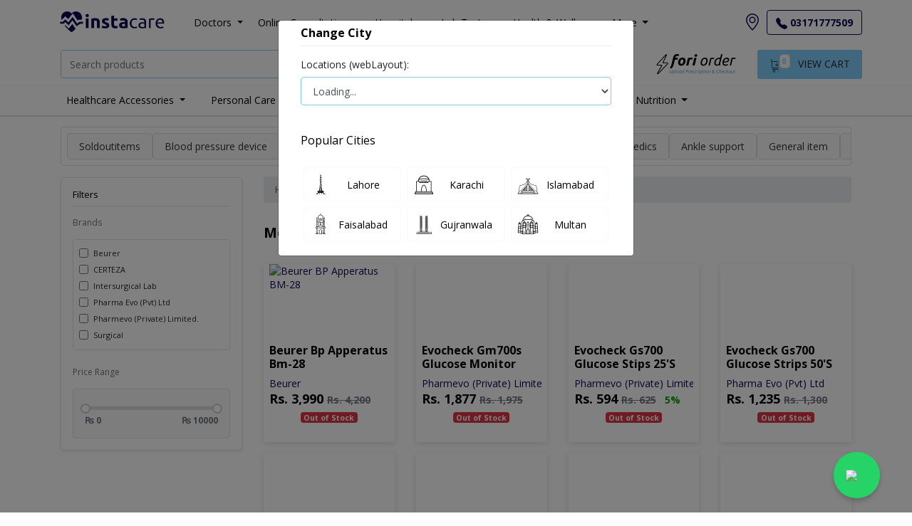

--- FILE ---
content_type: text/css
request_url: https://instacare.pk/Styles/css/Pharmacy/ProductsAgainstSubcategories.css
body_size: 134
content:
.category-product-section-divider {
  border-right: .1px solid #f0f0f5; }

.category-listing .category-item {
  border-bottom: 0.1px solid #f0f0f5;
  margin-bottom: 5px; }
  .category-listing .category-item .category-text {
    font-size: 1em; }

.category-total-products {
  font-size: .6em; }
.product-card {
    box-shadow: rgba(99, 99, 99, 0.2) 0px 2px 8px 0px;
}

--- FILE ---
content_type: text/javascript
request_url: https://instacare.pk/JsModels/PharmacyPublic/productsAgainstSubcategories.js
body_size: 863
content:
var pageNumber = 1;
$(document).ready(() => {

    $('#smartcart').smartCart();

});


function redirect() {
    window.location.href = `/online-pharmacy/${$("#categorySlug").val()}/${$("input[name='subcategory']:checked").val()}`;

}
function redirectToProductProfile(slug) {
    window.location.href = `/online-pharmacy/product/${slug}`;
}

function getProductPagedList() {
    const loadMoreBtn = $('.js-load-more-btn');
    loadMoreBtn.prop('disabled', true).text('Loading...');
    const url = '/PharmacyManagement/GetProductPagedList';
    const categoryslug = $("#categorySlug").val();
    const pharmacyPageSize = $("#pharmacyPageSize").val();
    const data = {
        pageNumber: ++pageNumber,
        pageSize: pharmacyPageSize,
        category: categoryslug
    };
    $.get(url, data, function (resp) {
        $(".js-load-more-btn").remove();
        $(".js-product-listing").append(resp);
        console.log(resp)
    }).fail(function () {
        loadMoreBtn.prop('disabled', false).text('Load More');
    });
}

--- FILE ---
content_type: text/javascript
request_url: https://instacare.pk/assets/smartcart/dist/js/smart-cart.js
body_size: 38584
content:
/*!
 * jQuery Smart Cart v3.0.6
 * The smart interactive jQuery Shopping Cart plugin with PayPal payment support
 * 
 * Licensed under the terms of the MIT License
 * https://github.com/tete-chercheuse/smart-cart/blob/master/LICENSE
 */



 (function ($, window, document, undefined) {
    "use strict";
    // Default options

    // add to show pricing above this quantity container
    //
    //{product_price_container_template}
    //<div class="sc-cart-item-quantity-container text-left text-md-right ml-auto">
    

    var defaults = {
        cart: [], // initial products on cart
        resultName: 'cart_list', // Submit name of the cart parameter
        theme: 'default', // theme for the cart, related css need to include for other than default theme
        combineProducts: true, // combine similar products on cart
        highlightEffect: true, // highlight effect on adding/updating product in cart
        cartItemTemplate: `<div class="row align-items-center">
                <div class="col-3 col-md-2">
                    <div class="d-flex align-items-center"> 
                        <button type="button" class="sc-cart-remove p-0">×</button>
                         <a style="border: none;" href="/online-pharmacy/product/{product_slug}")'>
                            <img class="img-responsive" src="{product_image}">
                        </a>
                    </div>
                </div>
                <div class="col-9 col-md-6">
                    <div class="sc-cart-item-detail">
                        <h4 class="bold-text h4 mb-0 sc-cart-item-title">
                            {product_name}
                        </h4>
                        <span class="sc-cart-item-brand">
                            {brand_name}
                        </span>
                    </div>
                </div>
                <div class="col-12 col-md-4 d-flex justify-content-between flex-md-column">
                    <div class="sc-cart-item-quantity-container text-left text-md-right ml-auto">
                        <div class="input-group">
                            <span class="input-group-btn border-primary border-right-0">
                                <button type="button" class="btn btn-default js-btn-number" data-type="minus" data-field="cart_product_quantity_{unique_key}">
                                    <span>-</span>
                                </button>
                            </span>
                            <input type="text" name="cart_product_quantity_{unique_key}" value={product_quantity} class="form-control text-center js-input-number"
                            value="1" min="1" max="20">
                            <span class="input-group-btn border-primary border-left-0">
                                <button type="button" class="btn btn-default js-btn-number" data-type="plus" data-field="cart_product_quantity_{unique_key}">
                                    <span>+</span>
                                </button>
                            </span>
                        </div>
                    </div>
                </div>
            </div>`,
        cartItemQtyTemplate: '{display_price} × {display_quantity} = {display_amount}',
        productContainerSelector: '.sc-product-item',
        productElementSelector: '*',
        addCartSelector: '.sc-add-to-cart',
        transitionsDuration: 300,
        quantityOptions: {
            min: 1,
            max: 100,
            step: 1
        },
        paramSettings: {
            productId: 'product_id',
            productName: 'product_name',
            productQuantity: 'product_quantity',
            productPrice: 'product_price',
            productDiscountPrice: 'product_discount_price',
            productTotal: 'product_total',
            storeId: 'store_id',
            productAttributes: 'product_attr',
            brandName: 'brand_name',
            productSlug : 'product-slug',
        },
        lang: {
            cartTitle: "Shopping Cart",
            checkout: 'Checkout',
            clear: 'Clear',
            subtotal: 'Subtotal:',
            cartRemove: '×',
            cartEmpty: ''
        },
        storageSettings: {
            persistentCart: true, // Make cart persistent. Notice: If the given 'storageApi'-object is broken, the persistent cart is disabled.
            storageApi: localStorage, // Storage object: localStorage, sessionStorage or custom object implementing Web Storage API.
            storageKey: 'pharmacy'
        },
        submitSettings: {
            submitType: 'form', // form, paypal, ajax
            ajaxURL: '', // Ajax submit URL
            ajaxSettings: {} // Ajax extra settings for submit call
        },
        currencySettings: {
            locales: 'en-PK', // A string with a BCP 47 language tag, or an array of such strings
            currencyOptions: {
                style: 'currency',
                currency: 'PKR',
                minimumFractionDigits: 0,
                maximumFractionDigits: 0,
                currencyDisplay: 'symbol' // extra settings for the currency formatter. Refer: https://developer.mozilla.org/en/docs/Web/JavaScript/Reference/Global_Objects/Number/toLocaleString
            }
        },
        toolbarSettings: {
            showToolbar: true,
            showCheckoutButton: true,
            showClearButton: false,
            showCartSummary: false,
            checkoutButtonStyle: 'default', // default, paypal, image
            checkoutButtonImage: '', // image for the checkout button
            toolbarExtraButtons: [] // Extra buttons to show on toolbar, array of jQuery input/buttons elements
        },
        debug: false
    };

    // The plugin constructor
    function SmartCart(element, options) {
        // Merge user settings with default, recursively
        this.options = $.extend(true, {}, defaults, options);
        // Cart array
        this.cart = [];
        // Cart element
        this.cartElement = $(element);
        // Call initial method
        this.init();
    }

    $.extend(SmartCart.prototype, {

        init: function () {
            var self = this;

            // Init persistent storage; on failure disable persistence.
            this._initStorageApi();

            // Set the elements
            this._setElements();

            // Add toolbar
            this._setToolbar();

            // Assign plugin events
            this._setEvents();

            if (this.options.storageSettings.persistentCart === true) {
                // Restore cart value from persistent storage
                var storageCart = JSON.parse(this._storageApi.getItem(this.options.storageSettings.storageKey));
                $(storageCart).each(function (i, p) {
                    self._addToCart(p);
                });
            }

            // Set initial products
            $(this.options.cart).each(function (i, p) {
                p = self._addToCart(p);
            });

            // Call UI sync
            this._hasCartChange();
        },

        // PRIVATE FUNCTIONS
        /* 
         * Set basic elements for the cart
         */
        _setElements: function () {
            // The element store all cart data and submit with form
            var cartListElement = $('<input type="hidden" name="' + this.options.resultName + '" id="' + this.options.resultName + '" />');
            this.cartElement.append(cartListElement);
            // Set the cart main element
            this.cartElement.addClass('panel panel-default sc-cart sc-theme-' + this.options.theme);
            this.cartElement.append('<div class="panel-heading sc-cart-heading px-2 px-md-0">' + this.options.lang.cartTitle + ' <span class="sc-cart-count badge">0</span></div>');
            this.cartElement.append('<div style="max-height: 200px;overflow-y: auto;"><div class="sc-cart-item-list px-2 px-md-0"></div></div>');

        },
        /* 
         * Set the toolbar for the cart 
         */
        _setToolbar: function () {
            if (this.options.toolbarSettings.showToolbar !== true) {
                return false;
            }

            var toolbar = $('<div></div>').addClass('panel-footer sc-toolbar');
            var toolbarButtonPanel = $('<div class="sc-cart-toolbar">');
            var toolbarSummaryPanel = $('<div class="sc-cart-summary">');

            // Clear Button
            if (this.options.toolbarSettings.showClearButton) {
                var btnClear = $('<button class="btn btn-danger sc-cart-clear" type="button">').text(this.options.lang.clear);
                toolbarButtonPanel.append(btnClear);
            }

            // Add extra toolbar buttons
            if (this.options.toolbarSettings.toolbarExtraButtons && this.options.toolbarSettings.toolbarExtraButtons.length > 0) {
                toolbarButtonPanel.append(this.options.toolbarSettings.toolbarExtraButtons);
            }

            // Checkout Button
            if (this.options.toolbarSettings.showCheckoutButton) {
                var btnCheckout = '';
                switch (this.options.toolbarSettings.checkoutButtonStyle) {
                    case 'paypal':
                        btnCheckout = '<button class="sc-button-checkout-paypal sc-cart-checkout" type="submit"><img src="https://www.paypalobjects.com/webstatic/en_US/i/buttons/checkout-logo-medium.png" alt="Check out with PayPal" /></button>';
                        break;
                    case 'image':
                        btnCheckout = '<button class="sc-button-checkout-paypal sc-cart-checkout" type="submit"><img src="' + this.options.toolbarSettings.checkoutButtonImage + '" alt="Check out" /></button>';
                        break;
                    default:
                        btnCheckout = '<button class="btn btn-primary btn-block sc-cart-checkout" type="button">' + this.options.lang.checkout + ' &nbsp;<i class="fa fa-chevron-circle-right"></i> </button> ';
                        break;
                }
                toolbarButtonPanel.append(btnCheckout);
            }

            // Cart Summary
            if (this.options.toolbarSettings.showCartSummary) {
                var panelSubTotal = $('<div class="sc-cart-summary-subtotal">');
                panelSubTotal.append(this.options.lang.subtotal).append(' <span class="sc-cart-subtotal">0</span>');
                toolbarSummaryPanel.append(panelSubTotal);
            }

            toolbar.append(toolbarSummaryPanel);
            toolbar.append(toolbarButtonPanel);
            this.cartElement.append(toolbar);
        },
        /* 
         * Set events for the cart
         */
        _setEvents: function () {
            var self = this;
            // Capture add to cart button events
            $(self.options.productContainerSelector).on("click", this.options.addCartSelector, function (e) {
                e.preventDefault();
                var p = self._getProductDetails($(this));

                p = self._addToCart(p);
                $(this).parents(self.options.productContainerSelector).addClass('sc-added-item').attr('data-product-unique-key', p.unique_key);
            });

            $(document).on("mousedown", `.ui-menu .ui-menu-item ${this.options.addCartSelector}`, function (e) {
                e.preventDefault();
                e.stopPropagation();

                var p = self._getProductDetails($(this));

                p = self._addToCart(p);
                $(this).parents(self.options.productContainerSelector).addClass('sc-added-item').attr('data-product-unique-key', p.unique_key);

                $("#cartDropdownBtn").focus();

            });

            // Item remove event
            $(this.cartElement).on("click", '.sc-cart-remove', function (e) {
                e.preventDefault();
                $(this).parents('.sc-cart-item').fadeOut(self.options.transitionsDuration, function () {
                    self._removeFromCart($(this).data('unique-key'));
                    $(this).remove();
                    self._hasCartChange();
                });
            });

            // Item quantity change event
            $(this.cartElement).on("change input", '.sc-cart-item-qty', function (e) {
                e.preventDefault();

                var $input = $(e.currentTarget);
                // Get values from input box
                var step = $input.attr('step');
                var stepOrig = step;
                var new_qty = $input.val();
                var max = $input.attr('max');
                var min = $input.attr('min');

                var multiplier = function (number) {
                    var zeros = self._getDecimals(stepOrig);
                    var mult = "1";
                    for (var i = 0; i <= zeros; i++) mult = mult + "0";

                    return parseInt(mult);
                };

                // Adjust default values if values are blank
                if (min === '' || typeof min === 'undefined') {
                    min = 1;
                }

                if (step === '' || typeof step === 'undefined') {
                    step = 1;
                }

                // Max Value Validation
                if (+new_qty > +max && max !== '') {
                    new_qty = max;
                }
                // Min Value Validation
                else if (+new_qty < +min && min !== '') {
                    new_qty = min;
                }

                // Calculate remainder
                step = step * multiplier();
                new_qty = new_qty * multiplier();
                min = min * multiplier();
                max = max * multiplier();

                var rem = (new_qty - min) % step;

                // Step Value Value Validation
                if (rem !== 0) {
                    new_qty = +new_qty + (+step - +rem);

                    // Max Value Validation
                    if (max > 0 && +new_qty > +max) {
                        new_qty = +new_qty - +step;
                    }
                }

                // Set the new value
                $input.val((new_qty / multiplier()).toFixed(self._getDecimals(stepOrig)));

                self._updateCartQuantity($(this).parents('.sc-cart-item').data('unique-key'), $input.val());
            });

            $(this.cartElement).on("change select", '.sc-cart-item-qty', function (e) {
                var $input = $(e.currentTarget);
                self._updateCartQuantity($(this).parents('.sc-cart-item').data('unique-key'), $input.val());
            });

            // Cart checkout event
            $(this.cartElement).on("click", '.sc-cart-checkout', function (e) {
                if ($(this).hasClass('disabled')) {
                    return false;
                }
                e.preventDefault();
                self._submitCart();
            });

            // Cart clear event
            $(this.cartElement).on("click", '.sc-cart-clear', function (e) {
                if ($(this).hasClass('disabled')) {
                    return false;
                }
                e.preventDefault();
                $('.sc-cart-item-list tbody > .sc-cart-item', this.cartElement).fadeOut(self.options.transitionsDuration, function () {
                    $(this).remove();
                    self._clearCart();
                    self._hasCartChange();
                });
            });

            $(this.cartElement).on("click", '.sc-cart-item-list .js-btn-number', function (e) {
                e.preventDefault();
                const  fieldName = $(this).attr('data-field');
                const type = $(this).attr('data-type');
                var input = $("input[name='" + fieldName + "']");
                var currentVal = parseInt(input.val());
                if (!isNaN(currentVal)) {
                    if (type == 'minus') {
                        if (currentVal > input.attr('min')) {
                            input.val(currentVal - 1).change();
                        }
                        if (parseInt(input.val()) == input.attr('min')) {
                            $(this).attr('disabled', true);
                        }
                    } else if (type == 'plus') {
                        if (currentVal < input.attr('max')) {
                            input.val(currentVal + 1).change();
                        }
                        if (parseInt(input.val()) == input.attr('max')) {
                            $(this).attr('disabled', true);
                        }
                    }
                } else {
                    input.val(0);
                }
            });

            $(this.cartElement).on("focusin", '.sc-cart-item-list .js-input-number', function (e) {
                $(this).data('oldValue', $(this).val());
            });

            $(this.cartElement).on("change", '.sc-cart-item-list .js-input-number', function (e) {
                const minValue = parseInt($(this).attr('min'));
                const maxValue = parseInt($(this).attr('max'));
                const valueCurrent = parseInt($(this).val());
                const name = $(this).attr('name');
                if (valueCurrent >= minValue) {
                    $(".js-btn-number[data-type='minus'][data-field='" + name + "']").removeAttr('disabled')
                } else {
                    $(this).val($(this).data('oldValue'));
                }
                if (valueCurrent <= maxValue) {
                    $(".js-btn-number[data-type='plus'][data-field='" + name + "']").removeAttr('disabled')
                } else {
                    $(this).val($(this).data('oldValue'));
                }
            });

            $(this.cartElement).on("keydown", '.sc-cart-item-list .js-input-number', function (e) {
                if ($.inArray(e.keyCode, [46, 8, 9, 27, 13, 190]) !== -1 ||
                    (e.keyCode == 65 && e.ctrlKey === true) ||
                    (e.keyCode >= 35 && e.keyCode <= 39)) {
                    return;
                }
                if ((e.shiftKey || (e.keyCode < 48 || e.keyCode > 57)) && (e.keyCode < 96 || e.keyCode > 105)) {
                    e.preventDefault();
                }
            });

        },
        /* 
         * Get the parameters of a product by seaching elements with name attribute/data.
         * Product details will be return as an object
         */
        _getProductDetails: function (elm) {
            var self = this;
            var p = {};
            elm.parents(this.options.productContainerSelector).find(this.options.productElementSelector).each(function () {
                if ($(this).is('[name]') === true || typeof $(this).data('name') !== typeof undefined) {
                    var key = $(this).attr('name') ? $(this).attr('name') : $(this).data('name');
                    var val = self._getContent($(this));
                    if (key && val) {
                        p[key] = val;
                    }
                }
            });
            return p;
        },
        /* 
         * Add the product object to the cart
         */
        _addToCart: function (p) {
            var self = this;

            if (!p.hasOwnProperty(this.options.paramSettings.productPrice)) {
                this._logError('Price is not set for the item');
                return false;
            }

            if (!p.hasOwnProperty(this.options.paramSettings.productQuantity)) {
                this._logMessage('Quantity not found, default to 1');
                p[this.options.paramSettings.productQuantity] = 1;
            }

            if (!p.hasOwnProperty('unique_key')) {
                p.unique_key = this._getUniqueKey();
            }

            if (this.options.combineProducts) {
                var pf = $.grep(this.cart, function (n, i) {
                    return self._isObjectsEqual(n, p);
                });
                if (pf.length > 0) {
                    var idx = this.cart.indexOf(pf[0]);
                    this.cart[idx][this.options.paramSettings.productQuantity] = this.cart[idx][this.options.paramSettings.productQuantity] - 0 + (p[this.options.paramSettings.productQuantity] - 0);
                    p = this.cart[idx];
                    // Trigger "itemUpdated" event
                    this._triggerEvent("itemUpdated", [p, this.cart]);
                }
                else {
                    this.cart.push(p);
                    // Trigger "itemAdded" event
                    this._triggerEvent("itemAdded", [p, this.cart]);
                }
            }
            else {
                this.cart.push(p);
                // Trigger "itemAdded" event
                this._triggerEvent("itemAdded", [p, this.cart]);
            }

            this._addUpdateCartItem(p);
            return p;
        },
        /* 
         * Remove the product object from the cart
         */
        _removeFromCart: function (unique_key) {
            var self = this;
            $.each(this.cart, function (i, n) {
                if (n.unique_key === unique_key) {
                    var itemRemove = self.cart[i];
                    self.cart.splice(i, 1);
                    $('*[data-product-unique-key="' + unique_key + '"]').removeClass('sc-added-item');
                    self._hasCartChange();

                    // Trigger "itemRemoved" event
                    self._triggerEvent("itemRemoved", [itemRemove, self.cart]);
                    return false;
                }
            });
        },
        /* 
         * Clear all products from the cart
         */
        _clearCart: function () {
            this.cart = [];
            // Trigger "cartCleared" event
            this._triggerEvent("cartCleared");
            this._hasCartChange();
        },
        /* 
         * Update the quantity of an item in the cart
         */
        _updateCartQuantity: function (unique_key, qty) {
            var self = this;
            var qv = this._getValidateNumber(qty);
            $.each(this.cart, function (i, n) {
                if (n.unique_key === unique_key) {
                    if (qv) {
                        self.cart[i][self.options.paramSettings.productQuantity] = qty;
                    }
                    self._addUpdateCartItem(self.cart[i]);
                    // Trigger "quantityUpdate" event
                    self._triggerEvent("quantityUpdated", [self.cart[i], qty, self.cart]);
                    return false;
                }
            });
        },
        /* 
         * Update the UI of the cart list
         */
        _addUpdateCartItem: function (p) {
            var productAmount = (p[this.options.paramSettings.productQuantity] - 0) * (p[this.options.paramSettings.productPrice] - 0);
            var cartList = $('.sc-cart-item-list', this.cart_element);
            var elmMain = cartList.find("[data-unique-key='" + p.unique_key + "']");
            if (elmMain && elmMain.length > 0) {
                elmMain.find(".sc-cart-item-qty").val(p[this.options.paramSettings.productQuantity]);
                elmMain.find(".sc-cart-item-amount").text(this._getMoneyFormatted(productAmount));
                elmMain.find(`input[name="cart_product_quantity_${p.unique_key}"]`).val(p.product_quantity);
            } else {
                elmMain = $('<div></div>').addClass('sc-cart-item list-group-item');
                elmMain.attr('data-unique-key', p.unique_key);

                const productCurrentPrice = +p[this.options.paramSettings.productPrice] || 0;
                const productDiscountGivenInValue = +p[this.options.paramSettings.productDiscountPrice] || 0;
                const productActualPrice = productCurrentPrice + productDiscountGivenInValue;
                if (productDiscountGivenInValue > 0) {
                    const discountInPercentage = Math.floor(100 * ((productActualPrice - productCurrentPrice) / productCurrentPrice));
                    p['product_price_container_template'] = `<div class="sc-cart-item-price-container text-left text-md-right">
                        <span class="sc-cart-item-discount-price">
                            ${this._getMoneyFormatted(productCurrentPrice)}
                        </span>
                        <div>
                            <span class="sc-cart-item-price">
                                ${this._getMoneyFormatted(productActualPrice)}
                            </span>
                            <span class="sc-cart-item-discount-off">(${discountInPercentage}% off)</span>
                        </div>
                    </div>`;
                } else {
                    p['product_price_container_template'] = `<div class="sc-cart-item-price-container text-left text-md-right">
                        <span class="sc-cart-item-discount-price">
                             ${this._getMoneyFormatted(productCurrentPrice)}
                        </span>
                    </div>`;
                }

                elmMain.append(this._formatTemplate(this.options.cartItemTemplate, p));

                cartList.append(elmMain);
            }

            // Apply the highlight effect
            if (this.options.highlightEffect === true) {
                elmMain.addClass('sc-highlight');
                setTimeout(function () {
                    elmMain.removeClass('sc-highlight');
                }, 500);
            }

            this._hasCartChange();
        },
        /* 
         * Handles the changes in the cart 
         */
        _hasCartChange: function () {
            let subTotal = this._getCartSubtotal();
            $('.sc-cart-count', this.cartElement).text(this.cart.length);
            $('.sc-cart-subtotal', this.element).text(this._getCartSubtotal());
            $("#cartSubtotal").val(subTotal);

            if (this.cart.length === 0) {

                $('.sc-cart-item-list', this.cartElement).empty().append($('<p class="sc-cart-empty-msg">' + this.options.lang.cartEmpty + '</p>'));
                $(this.options.productContainerSelector).removeClass('sc-added-item');
                $('.sc-cart-checkout, .sc-cart-clear').addClass('disabled').attr('disabled', true);
                $('.sc-cart-summary').hide();

                // Trigger "cartEmpty" event
                this._triggerEvent("cartEmpty");
                $("#cartDropdownBtn").removeClass('bg-secondary');
            }
            else {
                $('.sc-cart-item-list > .sc-cart-empty-msg', this.cartElement).remove();
                $('.sc-cart-checkout, .sc-cart-clear').removeClass('disabled').attr('disabled', false);
                $('.sc-cart-summary').show();
                $("#cartDropdownBtn").addClass('bg-secondary');
            }

            // Update cart value to the  cart hidden element 
            $('#' + this.options.resultName, this.cartElement).val(JSON.stringify(this.cart));
            if (this.options.storageSettings.persistentCart === true) {
                // Store cart value to persistent storage
                this._storageApi.setItem(this.options.storageSettings.storageKey, JSON.stringify(this.cart));

            }

            $('.total-cart-items').text(this.cart.length);
        },
        /* 
         * Calculates the cart subtotal
         */
        _getCartSubtotal: function () {
            var self = this;
            var subtotal = 0;
            $.each(this.cart, function (i, p) {
                if (self._getValidateNumber(p[self.options.paramSettings.productPrice])) {
                    subtotal += (p[self.options.paramSettings.productPrice] - 0) * (p[self.options.paramSettings.productQuantity] - 0);
                }
            });
            return this._getMoneyFormatted(subtotal);
        },
        _getCartSubtotalUnformatted: function () {
            var self = this;
            var subtotal = 0;
            $.each(this.cart, function (i, p) {
                if (self._getValidateNumber(p[self.options.paramSettings.productPrice])) {
                    subtotal += (p[self.options.paramSettings.productPrice] - 0) * (p[self.options.paramSettings.productQuantity] - 0);
                }
            });
            return subtotal;
        },
        /* 
         * Cart submit functionalities
         */
        _submitCart: function () {
            var self = this;
            var formElm = this.cartElement.parents('form');
            if (!formElm) {
                this._logError('Form not found to submit');
                return false;
            }

            switch (this.options.submitSettings.submitType) {
                case 'ajax':
                    var ajaxURL = this.options.submitSettings.ajaxURL && this.options.submitSettings.ajaxURL.length > 0 ? this.options.submitSettings.ajaxURL : formElm.attr('action');

                    var ajaxSettings = $.extend(true, {}, {
                        url: ajaxURL,
                        type: "POST",
                        data: formElm.serialize(),
                        beforeSend: function () {
                            self.cartElement.addClass('loading');
                        },
                        error: function (jqXHR, status, message) {
                            self.cartElement.removeClass('loading');
                            self._logError(message);
                        },
                        success: function (res) {
                            self.cartElement.removeClass('loading');
                            self._triggerEvent("cartSubmitted", [self.cart]);
                            self._clearCart();
                        }
                    }, this.options.submitSettings.ajaxSettings);

                    $.ajax(ajaxSettings);

                    break;
                case 'paypal':
                    formElm.children('.sc-paypal-input').remove();
                    // Add paypal specific fields for cart products
                    $.each(this.cart, function (i, p) {
                        var itemNumber = i + 1;
                        formElm.append('<input class="sc-paypal-input" name="item_number_' + itemNumber + '" value="' + self._getValueOrEmpty(p[self.options.paramSettings.productId]) + '" type="hidden">').append('<input class="sc-paypal-input" name="item_name_' + itemNumber + '" value="' + self._getValueOrEmpty(p[self.options.paramSettings.productName]) + '" type="hidden">').append('<input class="sc-paypal-input" name="amount_' + itemNumber + '" value="' + self._getValueOrEmpty(p[self.options.paramSettings.productPrice]) + '" type="hidden">').append('<input class="sc-paypal-input" name="quantity_' + itemNumber + '" value="' + self._getValueOrEmpty(p[self.options.paramSettings.productQuantity]) + '" type="hidden">');
                    });

                    formElm.submit();
                    this._triggerEvent("cartSubmitted", [this.cart]);

                    break;
                default:
                    formElm.submit();
                    this._triggerEvent("cartSubmitted", [this.cart]);

                    break;
            }

            return true;
        },

        // SERVICES
        /* 
         * Storage
         */
        _storageApi: undefined,
        _initStorageApi: function () {
            if (this.options.storageSettings.persistentCart === true) {
                this._storageApi = this.options.storageSettings.storageApi;

                // @see https://github.com/Modernizr/Modernizr/blob/219b377beecf3473f479a3151eff9de086c41f3e/feature-detects/storage/localstorage.js
                var mod = 'modernizr';
                try {
                    this._storageApi.setItem(mod, mod);
                    this._storageApi.getItem(mod);
                    this._storageApi.removeItem(mod);
                } catch (e) {
                    this._logMessage('Storage API is broken: persistent cart disabled.');
                    this._storageApi = undefined;
                    this.options.storageSettings.persistentCart = false;
                }
            }
        },

        // HELPER FUNCTIONS
        /*
         * Get the content of an HTML element irrespective of its type
         */
        _getContent: function (elm) {
            if (elm.is(":checkbox, :radio")) {
                return elm.is(":checked") ? elm.val() : '';
            }
            else if (elm.is("[value], select")) {
                return elm.val();
            }
            else if (elm.is("img")) {
                return elm.attr('src');
            }
            else {
                return elm.text();
            }
            return '';
        },
        /* 
         * Compare equality of two product objects
         */
        _isObjectsEqual: function (o1, o2) {
            const o1Cloned = (({ product_id, store_id, product_attr, product_quantity }) => ({ product_id, store_id, product_attr, product_quantity }))(o1);
            const o2Cloned = (({ product_id, store_id, product_attr, product_quantity }) => ({ product_id, store_id, product_attr, product_quantity }))(o2);
            if (Object.getOwnPropertyNames(o1Cloned).length !== Object.getOwnPropertyNames(o2Cloned).length) {
                return false;
            }

            for (var p in o1Cloned) {
                if (p === 'unique_key' || p === this.options.paramSettings.productQuantity) {
                    continue;
                }
                if (typeof o1Cloned[p] === typeof undefined && typeof o2Cloned[p] === typeof undefined) {
                    continue;
                }
                if (o1Cloned[p] !== o2Cloned[p]) {
                    return false;
                }
            }
            return true;
        },
        /* 
         * Format money
         */
        _getMoneyFormatted: function (n) {
            n = n - 0;
            return Number(n.toFixed()).toLocaleString(this.options.currencySettings.locales, this.options.currencySettings.currencyOptions);
        },
        /* 
         * Get the value of an element and empty value if the element not exists 
         */
        _getValueOrEmpty: function (v) {
            return v && typeof v !== typeof undefined ? v : '';
        },
        /* 
         * Validate Number
         */
        _getValidateNumber: function (n) {
            n = n - 0;
            if (n && n > 0) {
                return true;
            }
            return false;
        },
        _getDecimals: function (num) {
            var match = ('' + num).match(/(?:\.(\d+))?(?:[eE]([+-]?\d+))?$/);
            if (!match) {
                return 0;
            }
            return Math.max(0, (match[1] ? match[1].length : 0) - (match[2] ? +match[2] : 0));
        },
        /* 
         * Small templating function
         */
        _formatTemplate: function (t, o) {
            var r = t.split("{"),
                fs = '';
            for (var i = 0; i < r.length; i++) {
                var vr = r[i].substring(0, r[i].indexOf("}"));
                if (vr.length > 0) {
                    fs += r[i].replace(vr + '}', this._getValueOrEmpty(o[vr]));
                }
                else {
                    fs += r[i];
                }
            }
            return fs;
        },
        /* 
         * Event raiser
         */
        _triggerEvent: function (name, params) {
            // Trigger an event
            var e = $.Event(name);
            this.cartElement.trigger(e, params);
            if (e.isDefaultPrevented()) {
                return false;
            }
            return e.result;
        },
        /* 
         * Get unique key
         */
        _getUniqueKey: function () {
            var d = new Date();
            return d.getTime();
        },
        /* 
         * Log message to console
         */
        _logMessage: function (msg) {
            if (this.options.debug !== true) {
                return false;
            }
            // Log message
            console.log(msg);
        },
        /* 
         * Log error to console and terminate execution
         */
        _logError: function (msg) {
            if (this.options.debug !== true) {
                return false;
            }
            // Log error
            $.error(msg);
        },

        // PUBLIC FUNCTIONS
        /* 
         * Public function to sumbit the cart
         */
        submit: function () {
            this._submitCart();
        },
        /* 
         * Public function to clear the cart
         */
        clear: function () {
            this._clearCart();
        },
        getSubTotal: function () {
            return this._getCartSubtotalUnformatted();
        }
    });

    // Wrapper for the plugin
    $.fn.smartCart = function (options) {
        var args = arguments;
        var instance;

        if (options === undefined || typeof options === 'object') {
            return this.each(function () {
                if (!$.data(this, "smartCart")) {
                    $.data(this, "smartCart", new SmartCart(this, options));
                }
            });
        }
        else if (typeof options === 'string' && options[0] !== '_' && options !== 'init') {
            instance = $.data(this[0], 'smartCart');

            if (options === 'destroy') {
                $.data(this, 'smartCart', null);
            }

            if (instance instanceof SmartCart && typeof instance[options] === 'function') {
                return instance[options].apply(instance, Array.prototype.slice.call(args, 1));
            }
            else {
                return this;
            }
        }
    };

    
})(jQuery, window, document);